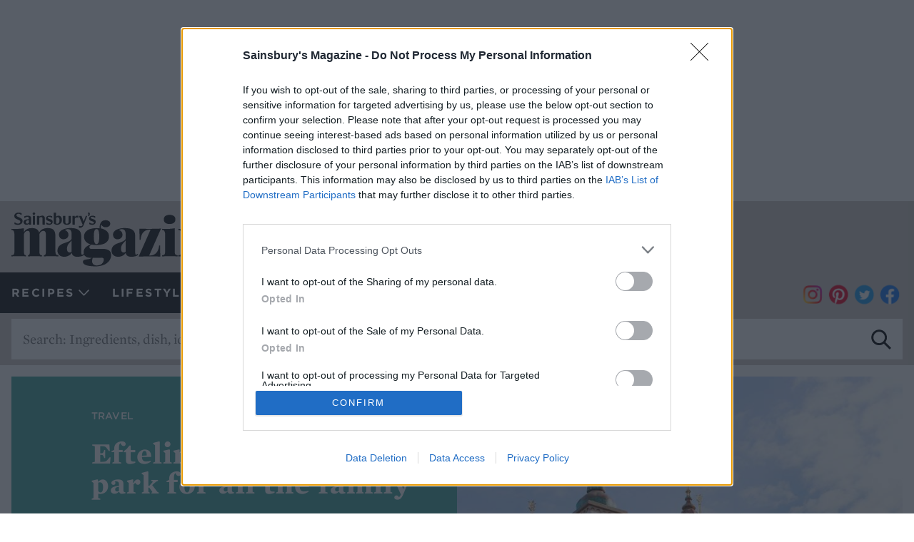

--- FILE ---
content_type: text/html; charset=UTF-8
request_url: https://www.sainsburysmagazine.co.uk/lifestyle/travel/efteling-review
body_size: 10301
content:
<!DOCTYPE html>
<html lang="en" prefix="og: http://ogp.me/ns#">
<head>
    <meta charset="utf-8">
    <meta http-equiv="X-UA-Compatible" content="IE=edge">
    <meta name="viewport" content="width=device-width, initial-scale=1">
    <link rel="preload" as="font" href="/assets/fonts/gotham/Gotham-Book_Web.woff2" crossorigin><link rel="preload" as="font" href="/assets/fonts/gotham/Gotham-Medium_Web.woff2" crossorigin><link rel="preload" as="font" href="/assets/fonts/gotham/Gotham-Bold_Web.woff2" crossorigin><link rel="preload" as="font" href="/assets/fonts/moontime/86251e72-c3fa-4931-8888-fb7a0ec24daa.woff2" crossorigin><link rel="preload" as="font" href="/assets/fonts/mercury/MercuryTextG1-Roman-Pro_Web.woff2" crossorigin><link rel="preload" as="font" href="/assets/fonts/mercury/MercuryTextG1-Semibold-Pro_Web.woff2" crossorigin><link rel="preload" as="font" href="/assets/fonts/mercury/MercuryTextG1-Bold-Pro_Web.woff2" crossorigin><link rel="preconnect" href="https://www.google-analytics.com" crossorigin><link rel="preconnect" href="https://connect.facebook.net" crossorigin><link rel="preload" href="/uploads/media/720x600/08/7308-theme-park.jpg?v=1-0" as="image"><link rel="apple-touch-icon" href="/assets/images/favicon/favicon-192.png" /><link rel="icon" type="image/png" href="/assets/images/favicon/favicon-192.png" sizes="192x192" /><link rel="icon" type="image/png" href="/assets/images/favicon/favicon-120.png" sizes="120x120" /><link rel="icon" type="image/png" href="/assets/images/favicon/favicon-96.png" sizes="96x96" /><link rel="icon" type="image/png" href="/assets/images/favicon/favicon-32.png" sizes="32x32" /><link rel="icon" type="image/png" href="/assets/images/favicon/favicon-16.png" sizes="16x16" />
    <meta name="application-name" content="Sainsbury&rsquo;s Magazine"/>
    <meta name="theme-color" content="#596e78">
    <meta property="fb:app_id" content="1578914182355678"/>
    <title>Efteling: a family review | Sainsbury`s Magazine</title>
    <meta name="description" content="Kirsten Price finds a Dutch theme park where the rides are big, the queues are short, and the vibe is pure magic. Read our review of a family break at Efteling theme park.">
    <meta property="og:url" content="https://www.sainsburysmagazine.co.uk/lifestyle/travel/efteling-review"/>
    <meta property="og:type" content="website"/>
    <meta property="og:title" content="Efteling: a family review | Sainsbury`s Magazine"/>
    <meta property="og:description" content="Kirsten Price finds a Dutch theme park where the rides are big, the queues are short, and the vibe is pure magic. Read our review of a family break at Efteling theme park."/>
    <meta property="og:site_name" content="Sainsbury`s Magazine"/>
    <meta property="og:image" content="https://www.sainsburysmagazine.co.uk/media/7308/download/theme-park.jpg?v=1"/>
    <meta name="twitter:title" content="Efteling: a family review | Sainsbury`s Magazine">
    <meta name="twitter:card" content="summary_large_image">
    <meta name="twitter:site" content="@sainsburysmag">
    <meta name="robots" content="index,follow"/>
    <link rel="canonical" href="https://www.sainsburysmagazine.co.uk/lifestyle/travel/efteling-review"/><script>(function(w,d,s,l,i){w[l]=w[l]||[];w[l].push({'gtm.start':
    new Date().getTime(),event:'gtm.js'});var f=d.getElementsByTagName(s)[0],
    j=d.createElement(s),dl=l!='dataLayer'?'&l='+l:'';j.async=true;j.src=
    'https://www.googletagmanager.com/gtm.js?id='+i+dl;f.parentNode.insertBefore(j,f);
    })(window,document,'script','dataLayer','GTM-MCVXTDHT');</script></head>
<body>
<style type="text/css">html{height:100%;margin:0;padding:0}body{font-size:1em}div#loading{align-items:center;background:#fff;color:#000;display:flex;font-size:1.2em;font-weight:700;height:100vh;justify-content:center;left:0;pointer-events:none;position:fixed;text-align:center;top:0;width:100vw;z-index:1000}</style>
<div id="loading">Please wait, the site is loading...</div>
<script>var __webpack_modules__={885:()=>{!function(){var e=document.createElement("script"),t=document.getElementsByTagName("script")[0],a="https://cmp.inmobi.com".concat("/choice/","1RSWKV12rPR_G","/","www.sainsburysmagazine.co.uk","/choice.js?tag_version=V3"),o=0;e.async=!0,e.type="text/javascript",e.src=a,t.parentNode.insertBefore(e,t),function(){for(var e,t="__tcfapiLocator",a=[],o=window;o;){try{if(o.frames[t]){e=o;break}}catch(e){}if(o===window.top)break;o=o.parent}e||(!function e(){var a=o.document,n=!!o.frames[t];if(!n)if(a.body){var i=a.createElement("iframe");i.style.cssText="display:none",i.name=t,a.body.appendChild(i)}else setTimeout(e,5);return!n}(),o.__tcfapi=function(){var e,t=arguments;if(!t.length)return a;if("setGdprApplies"===t[0])t.length>3&&2===t[2]&&"boolean"==typeof t[3]&&(e=t[3],"function"==typeof t[2]&&t[2]("set",!0));else if("ping"===t[0]){var o={gdprApplies:e,cmpLoaded:!1,cmpStatus:"stub"};"function"==typeof t[2]&&t[2](o)}else"init"===t[0]&&"object"==typeof t[3]&&(t[3]=Object.assign(t[3],{tag_version:"V3"})),a.push(t)},o.addEventListener("message",(function(e){var t="string"==typeof e.data,a={};try{a=t?JSON.parse(e.data):e.data}catch(e){}var o=a.__tcfapiCall;o&&window.__tcfapi(o.command,o.version,(function(a,n){var i={__tcfapiReturn:{returnValue:a,success:n,callId:o.callId}};t&&(i=JSON.stringify(i)),e&&e.source&&e.source.postMessage&&e.source.postMessage(i,"*")}),o.parameter)}),!1))}();var n=function(){var e=arguments;typeof window.__uspapi!==n&&setTimeout((function(){void 0!==window.__uspapi&&window.__uspapi.apply(window.__uspapi,e)}),500)};if(void 0===window.__uspapi){window.__uspapi=n;var i=setInterval((function(){o++,window.__uspapi===n&&o<3?console.warn("USP is not accessible"):clearInterval(i)}),6e3)}}()},88:()=>{}},__webpack_module_cache__={};function __webpack_require__(e){var t=__webpack_module_cache__[e];if(void 0!==t)return t.exports;var a=__webpack_module_cache__[e]={exports:{}};return __webpack_modules__[e](a,a.exports,__webpack_require__),a.exports}__webpack_require__.n=e=>{var t=e&&e.__esModule?()=>e.default:()=>e;return __webpack_require__.d(t,{a:t}),t},__webpack_require__.d=(e,t)=>{for(var a in t)__webpack_require__.o(t,a)&&!__webpack_require__.o(e,a)&&Object.defineProperty(e,a,{enumerable:!0,get:t[a]})},__webpack_require__.o=(e,t)=>Object.prototype.hasOwnProperty.call(e,t),__webpack_require__.r=e=>{"undefined"!=typeof Symbol&&Symbol.toStringTag&&Object.defineProperty(e,Symbol.toStringTag,{value:"Module"}),Object.defineProperty(e,"__esModule",{value:!0})};var __webpack_exports__={};(()=>{"use strict";__webpack_require__.r(__webpack_exports__);__webpack_require__(88),__webpack_require__(885);function e(){dataLayer.push(arguments)}window.SM=window.SM||{},window.SM.consents=window.SM.consents||{},window.SM.consents.attempted=window.SM.consents.attempted||{},window.SM.consents.given=window.SM.consents.given||{},window.gtag_enable_tcf_support=!0,window.dataLayer=window.dataLayer||[],window.gtag=e,window.gaID="G-SB3CV655EJ",window.googletag=window.googletag||{},window.googletag.cmd=window.googletag.cmd||[],window.SM.ads=window.SM.ads||{},window.SM.ads.sizes={leader:[[320,50],[728,90],[970,250]],dmpu:[[160,600],[300,600]],mpu:[300,250]},googletag.cmd.push((()=>{SM.ads.mapping={leader:googletag.sizeMapping().addSize([1185,300],[[970,250]]).addSize([753,300],[728,90]).addSize([0,0],[320,50]).build(),leaderMpuDmpu:googletag.sizeMapping().addSize([1185,300],[300,600]).addSize([977,300],[300,250]).addSize([753,300],[728,90]).addSize([0,0],[320,50]).build(),leaderMpu:googletag.sizeMapping().addSize([977,300],[300,250]).addSize([753,300],[728,90]).addSize([0,0],[320,50]).build(),mpuDmpu:googletag.sizeMapping().addSize([977,300],[300,600]).addSize([0,0],[300,250]).build()},googletag.pubads().collapseEmptyDivs()}));const t={anonymize_ip:!0};let a=document.querySelector("body").dataset.analytics;void 0!==a&&(a=JSON.parse(a),Object.assign(t,a)),e("js",new Date),e("consent","default",{ad_storage:"denied",ad_user_data:"denied",ad_personalization:"denied",analytics_storage:"denied"}),window.__tcfapi("addEventListener",2,((a,o)=>{if(o&&("useractioncomplete"===a.eventStatus||"tcloaded"===a.eventStatus)){const o=a.purpose.consents[1]||!1,n=a.vendor.consents[755]||!1,i=a.purpose.consents[3]||!1,s=a.purpose.consents[7]||!1;if(e("consent","update",{ad_storage:o&&n?"granted":"denied",ad_user_data:o&&n&&s?"granted":"denied",ad_personalization:o&&n&&i?"granted":"denied",analytics_storage:o&&n&&s?"granted":"denied"}),o){window.SM.consents.given.facebook=!0,window.SM.consents.given.pinterest=!0,window.SM.consents.attempted.facebook&&window.SM.ensureFacebookLoaded(),window.SM.consents.attempted.pinterest&&window.SM.loadPinterest();const t="sessionConsent";if(!window.sessionStorage.getItem(t)){window.sessionStorage.setItem(t,"1");const a="originalReferrer",o=window.sessionStorage.getItem(a);o&&(Object.defineProperty(document,"referrer",{get:()=>o}),e("set","page_referrer",o))}}else window.SM.consents.given.facebook=!1,window.SM.consents.given.pinterest=!1;const d=!0;googletag.cmd.push((()=>{googletag.pubads().setPrivacySettings({nonPersonalizedAds:!o||!n||!i,restrictDataProcessing:!o||!n||!s}),d&&googletag.enableServices()})),e("config",window.gaID,t);const r=document.createElement("script");if(r.src=`https://www.googletagmanager.com/gtag/js?id=${window.gaID}`,r.async=!0,document.head.appendChild(r),d){const e=document.createElement("script");e.src="https://securepubads.g.doubleclick.net/tag/js/gpt.js",e.async=!0,document.head.appendChild(e)}}}))})();var __webpack_export_target__=window;for(var i in __webpack_exports__)__webpack_export_target__[i]=__webpack_exports__[i];__webpack_exports__.__esModule&&Object.defineProperty(__webpack_export_target__,"__esModule",{value:!0});</script>    <script type='text/javascript'>
        googletag.cmd.push(function() {googletag.defineSlot('/60181273/Sainsburys_Magazine/LifestyleDetail', SM.ads.sizes.mpu, 'adSlot-sidebarMpu').defineSizeMapping(SM.ads.mapping.leaderMpu).setTargeting('pos', ['mpu']).addService(googletag.pubads());
            googletag.defineSlot('/60181273/Sainsburys_Magazine/LifestyleDetail', SM.ads.sizes.dmpu, 'adSlot-sidebarDmpu').defineSizeMapping(SM.ads.mapping.leaderMpuDmpu).setTargeting('pos', ['dmpu']).addService(googletag.pubads());

            googletag.defineSlot('/60181273/Sainsburys_Magazine/LifestyleDetail', SM.ads.sizes.mpu, 'adSlot-bottom').setTargeting('pos', ['mpu']).addService(googletag.pubads());
            googletag.defineSlot('/60181273/Sainsburys_Magazine/LifestyleDetail', SM.ads.sizes.leader, 'adSlot-leader').defineSizeMapping(SM.ads.mapping.leader).setTargeting('pos', ['top']).addService(googletag.pubads());
            googletag.defineSlot('/60181273/Sainsburys_Magazine/LifestyleDetail', SM.ads.sizes.leader, 'adSlot-leaderBottom').defineSizeMapping(SM.ads.mapping.leader).setTargeting('pos', ['bottom']).addService(googletag.pubads());
            googletag.pubads().setTargeting('url', window.location.pathname);
        });
    </script>    <link rel="stylesheet" href="/assets/build/main.critical.78e317b2b2fb7929cea2.css"><noscript><iframe src="https://www.googletagmanager.com/ns.html?id=GTM-MCVXTDHT" height="0" width="0" style="display:none;visibility:hidden"></iframe></noscript><div class="container container--seamless">
    <div id="adSlot-leader" data-component="adSlot" data-size="leader"><div></div></div>
</div>
<header>
            <div class="container container--header">
            <a id="logo" href="/"><img src="/assets/images/logo-black.svg" alt="Sainsbury's Magazine"></a>
            <button id="nav-toggle"><svg class="hamburger" viewBox="0 0 32 32" xmlns="http://www.w3.org/2000/svg">
    <g>
        <path class="bunTop" d="M5,6H27a1,1,0,0,0,0-3H5A1,1,0,0,0,5,6Z"></path>
        <path class="bunMiddle" d="M28,15H5a1,1,0,0,0,0,3H27a1,1,0,0,0,0-3Z"></path>
        <path class="bunBottom" d="M28,26H5a1,1,0,0,0,0,3H27a1,1,0,0,0,0-3Z"></path>
    </g>
</svg></button>
<nav id="nav-main">
    <ul id="mainNav"><li class="active">
                <a href="/recipes" title="Recipes">Recipes<span class="arrow"></span></a><div class="nav-sub">
    <div class="container">
        <ul class="d-md-none"><li class=" active">
                    <a href="/recipes"
                       title="Recipes">Recipes Home</a>
                </li></ul>
                <ul>
                    <a href="/recipes/category/course">Course and meal </a><li><a href="/recipes/breakfasts">Breakfasts</a></li><li><a href="/recipes/canapes">Canapés</a></li><li><a href="/recipes/desserts">Desserts</a></li><li><a href="/recipes/drinks">Drinks </a></li><li><a href="/recipes/mains">Mains</a></li><li><a href="/recipes/sides">Sides </a></li><li><a href="/recipes/starters">Starters</a></li></ul><ul>
                    <a href="/recipes/category/baking">Baking</a><li><a href="/recipes/birthday-cakes">Birthday cakes</a></li><li><a href="/recipes/bread">Bread</a></li><li><a href="/recipes/brownies">Brownies</a></li><li><a href="/recipes/cakes">Cakes</a></li><li><a href="/recipes/cheesecakes">Cheesecakes </a></li><li><a href="/recipes/chocolate">Chocolate</a></li><li><a href="/recipes/cookies-and-biscuits">Cookies and biscuits</a></li><li><a href="/recipes/crumble">Crumble</a></li><li><a href="/recipes/cupcakes">Cupcakes</a></li><li><a href="/recipes/fruity-bakes">Fruity bakes</a></li><li><a href="/recipes/gluten-free-baking">Gluten-free baking </a></li><li><a href="/recipes/loaf-cakes">Loaf cakes</a></li><li><a href="/recipes/meringue">Meringue</a></li><li><a href="/recipes/microwave-puddings">Microwave puddings</a></li><li><a href="/recipes/muffins">Muffins </a></li><li><a href="/recipes/mug-cakes">Mug cakes</a></li><li><a href="/recipes/salted-caramel">Salted caramel</a></li><li><a href="/recipes/savoury-bakes">Savoury bakes</a></li><li><a href="/recipes/scones">Scones</a></li><li><a href="/recipes/traybakes">Traybakes</a></li></ul><ul>
                    <a href="/recipes/category/cuisine">Cuisine</a><li><a href="/recipes/american">American</a></li><li><a href="/recipes/asian">Asian</a></li><li><a href="/recipes/british">British</a></li><li><a href="/recipes/chinese">Chinese</a></li><li><a href="/recipes/french">French</a></li><li><a href="/recipes/greek">Greek</a></li><li><a href="/recipes/indian">Indian</a></li><li><a href="/recipes/italian">Italian</a></li><li><a href="/recipes/japanese">Japanese</a></li><li><a href="/recipes/mediterranean">Mediterranean</a></li><li><a href="/recipes/mexican">Mexican</a></li><li><a href="/recipes/middle-eastern">Middle Eastern</a></li><li><a href="/recipes/moroccan">Moroccan</a></li><li><a href="/recipes/spanish">Spanish</a></li><li><a href="/recipes/thai">Thai</a></li><li><a href="/recipes/turkish">Turkish</a></li><li><a href="/recipes/vietnamese">Vietnamese</a></li></ul><ul>
                    <a href="/recipes/category/main-ingredient">Main ingredient</a><li><a href="/recipes/beef">Beef</a></li><li><a href="/recipes/cheese">Cheese</a></li><li><a href="/recipes/chicken">Chicken</a></li><li><a href="/recipes/duck">Duck</a></li><li><a href="/recipes/eggs">Eggs</a></li><li><a href="/recipes/fish">Fish</a></li><li><a href="/recipes/fruit">Fruit</a></li><li><a href="/recipes/lamb">Lamb </a></li><li><a href="/recipes/noodles">Noodles</a></li><li><a href="/recipes/pasta">Pasta</a></li><li><a href="/recipes/pork">Pork</a></li><li><a href="/recipes/potatoes">Potatoes</a></li><li><a href="/recipes/pulses-and-grains">Pulses and grains</a></li><li><a href="/recipes/rice">Rice</a></li><li><a href="/recipes/salmon">Salmon</a></li><li><a href="/recipes/sausages">Sausages</a></li><li><a href="/recipes/seafood">Seafood</a></li><li><a href="/recipes/trout">Trout</a></li><li><a href="/recipes/turkey">Turkey</a></li><li><a href="/recipes/vegetables">Vegetables</a></li></ul><ul>
                    <a href="/recipes/category/type-of-dish">Type of dish</a><li><a href="/recipes/burgers">Burgers</a></li><li><a href="/recipes/comfort">Comfort</a></li><li><a href="/recipes/curries">Curries</a></li><li><a href="/recipes/ice-cream">Ice cream</a></li><li><a href="/recipes/kebabs">Kebabs</a></li><li><a href="/recipes/lasagne">Lasagne</a></li><li><a href="/recipes/meals-for-two">Meals for two</a></li><li><a href="/recipes/pies">Pies</a></li><li><a href="/recipes/pizza">Pizza</a></li><li><a href="/recipes/risotto">Risotto</a></li><li><a href="/recipes/roasts">Roasts</a></li><li><a href="/recipes/salads">Salads</a></li><li><a href="/recipes/savoury-traybakes">Savoury traybakes</a></li><li><a href="/recipes/soups">Soups</a></li><li><a href="/recipes/stews-and-casseroles">Stews and casseroles</a></li><li><a href="/recipes/stir-fries">Stir-fries</a></li><li><a href="/recipes/tarts">Tarts</a></li></ul><ul>
                    <a href="/recipes/category/occasion">Occasion</a><li><a href="/recipes/afternoon-tea">Afternoon tea</a></li><li><a href="/recipes/bbq">BBQ </a></li><li><a href="/recipes/bonfire-night">Bonfire Night</a></li><li><a href="/recipes/camping">Camping</a></li><li><a href="/recipes/christmas">Christmas</a></li><li><a href="/recipes/easter">Easter </a></li><li><a href="/recipes/fathers-day">Father&#039;s Day </a></li><li><a href="/recipes/halloween">Halloween</a></li><li><a href="/recipes/mothers-day">Mother&#039;s Day</a></li><li><a href="/recipes/new-year">New Year</a></li><li><a href="/recipes/pancake-day">Pancake Day</a></li><li><a href="/recipes/party">Party</a></li><li><a href="/recipes/picnic">Picnic</a></li><li><a href="/recipes/valentines-day">Valentine&#039;s Day</a></li><li><a href="/recipes/wimbledon-recipes">Wimbledon recipes</a></li></ul><ul>
                    <a href="/recipes/category/easy">Easy</a><li><a href="/recipes/5-ingredient-recipes">5-ingredient recipes </a></li><li><a href="/recipes/air-fryer-recipes">Air fryer recipes  </a></li><li><a href="/recipes/batch-cooking">Batch cooking</a></li><li><a href="/recipes/leftovers">Leftovers</a></li><li><a href="/recipes/make-ahead">Make ahead</a></li><li><a href="/recipes/no-cook-recipes">No-cook recipes </a></li><li><a href="/recipes/one-pot">One pot</a></li><li><a href="/recipes/slow-cook">Slow cook</a></li><li><a href="/recipes/slow-cooker-recipes">Slow cooker recipes</a></li><li><a href="/recipes/storecupboard-recipes">Storecupboard recipes  </a></li><li><a href="/recipes/thrifty-recipes">Thrifty recipes</a></li><li><a href="/recipes/under-30-minutes">Under 30 minutes</a></li></ul><ul>
                    <a href="/recipes/category/special-diets">Special diets</a><li><a href="/recipes/dairy-free">Dairy-free</a></li><li><a href="/recipes/gluten-free">Gluten-free</a></li><li><a href="/recipes/healthy">Healthy</a></li><li><a href="/recipes/under-600-calories">Under 600 calories </a></li><li><a href="/recipes/vegan">Vegan</a></li><li><a href="/recipes/vegetarian">Vegetarian</a></li></ul></div>
</div>
            </li>
        <li>
                <a href="/lifestyle" title="Lifestyle">Lifestyle<span class="arrow"></span></a>                    <div class="nav-sub">
                        <div class="container">
                            <ul>
                                <li class="d-md-none">
                                    <a href="/lifestyle" title="Lifestyle">Lifestyle Home</a>
                                </li>
                                <li>
                                    <a href="/lifestyle/food" title="Food">Food</a>
                                </li>
                                <li>
                                    <a href="/lifestyle/homes" title="Homes">Homes</a>
                                </li>
                                <li>
                                    <a href="/lifestyle/travel" title="Travel">Travel</a>
                                </li>
                                <li>
                                    <a href="/lifestyle/health" title="Health">Health</a>
                                </li>
                                                            </ul>
                        </div>
                    </div>
                            </li>
        <li>
                <a href="/chefs" title="Chefs">Chefs</a>            </li>
        <li>
                <a href="/win" title="Win">Win</a>            </li>
        <li>
                <a href="https://subscriptions.sainsburysmagazine.co.uk/sainsburys-magazine/JAW26" title="Subscribe now" class="subscribe">Subscribe now</a>            </li>
            </ul>
    <div class="socialIcons socialIcons--links">
    <a class="instagram" href="https://www.instagram.com/sainsburysmag/"><i></i></a>
    <a class="pinterest" href="https://www.pinterest.com/sainsburysmag/"><i></i></a>
    <a class="twitter" href="https://twitter.com/sainsburysmag"><i></i></a>
    <a class="facebook" href="https://www.facebook.com/sainsburys/"><i></i></a></div>    <div class="container container--seamless container--search">
        <form method="get" action="/search" class="search">
            <input type="text" name="q" value="" placeholder="Search: Ingredients, dish, idea" />
            <button><i></i></button>
        </form>
    </div>
</nav>
        </div></header><section id="content">    <div class="container"><div class="hero hero--travel">
    <div>
        <div>
            <h4>Travel</h4>
            <h1>Efteling: a theme park for all the family</h1></div>
    </div><div class="picture-column"><div class="picture picture-80">
        <picture><img data-src="/uploads/media/720x600/08/7308-theme-park.jpg?v=1-0" alt="Efteling: a theme park for all the family">
        </picture>
    </div><div class="credit">One of the &#039;fairy tale&#039; rides</div></div></div><div class="layout layout--3-1">
            <div><div class="content">
                        <div class="content-blocks" property="contentBlocks">                <div class="text fadeIn">
    <p>Kirsten Price&nbsp;finds a Dutch theme park where the rides are big, the queues are short, and the vibe is pure magic.</p>

</div>                                                        <div class="text fadeIn">
    <p>We really didn’t know what to expect of <a href="https://www.efteling.com/en" target="_blank">Efteling</a> – a Dutch theme park that opened 65 years ago. What started off as a fairy-tale forest has now become a fully fledged theme park and resort. It’s loosely based around the Brothers Grimm fairy tales, which makes it feel a little more wholesome than your average theme park.</p>

</div>                            <div class="text fadeIn">
    <p>We (me, the husband, Steve, our 11-year-old son Harry, and eight-year-old daughter Annie) decide to make it a road trip and take the ferry to Calais, then drive across to Holland. Early boarding and entry to the club lounge on the P&amp;O ferry make this easy, as does the traffic-jam-free European motorways.</p>

</div>                            <div class="text fadeIn">
    <p>We’re staying in the Loonsche Land Hotel – one of three hotels at the resort. Set around a lake, it’s reminiscent of Center Parcs and we really like the hunting-lodge vibe. Although quite basic, it’s clean, spacious and cosy, with very friendly English-speaking staff. Our suite is large and the children love the spacious wooden bunk room with its bean bags and curtained beds. The restaurant serves family-friendly food that’s great for feeding hungry, slightly fussy children, and breakfast is a fantastic buffet to set us up for a day in the park.</p>

</div>                            <div class="picture" style="padding-bottom:100% !important;">
        <picture><img data-src="/uploads/media/960x/06/7306-Bedroom.jpg?v=1-0" alt="A family suite at the hotel">
        </picture>
    </div><div class="imageCredit">A family suite at the hotel</div>                            <div class="text fadeIn">
    <p>It’s about a 15-minute walk along a pretty woodland path to the entrance where everything is simple and efficient; no hideous hours-long queues here – something we notice throughout our entire time in the park.</p>

</div>                            <div class="text fadeIn">
    <p>As our children have left toddlerhood, we head straight for the bigger rides and are not disappointed. There are loads to keep children of all ages amused (I admit I’m a bit of a thrill-seeker), from the wooden 70mph dragon- themed roller coaster to the ghost ship Water Coaster that plunges you into the lake and, yes, drenches you in the process. The back-to-nature vibe softens the commercialism and makes you forget that you’re actually in spending money, and the fairy-tale theme seems less cynical and tacky than many attractions we’ve been to. Annie wanders through the fairy-tale forest finding all her favourite characters such as Pinocchio, Sleeping Beauty and Tom Thumb. From the talking tree to the flying magic carpet, it’s an enchanting and very well put-together experience. The fact that nothing is in English doesn’t spoil the enjoyment in any way. In fact, it makes it a little more special and out of the ordinary. There are the traditional carousel rides, mono rail and boat rides, so really something for everyone. As day turns to night, the experience ends with a water, fire and light show featuring more than 200 fountains and 900 lights, all set to music.</p>

</div>                            <div class="picture" style="padding-bottom:100% !important;">
        <picture><img data-src="/uploads/media/960x/07/7307-IMG_5110.jpg?v=1-0" alt="Kirsten with her children, Harry and Annie">
        </picture>
    </div><div class="imageCredit">Kirsten with her children, Harry and Annie</div>                            <div class="text fadeIn">
    <p>It’s a lovely, relaxing and fun weekend, and we’re already talking about going again for another sprinkling of fairy-tale magic.</p>

</div>                            <div class="text fadeIn">
    <p><strong>Getting there</strong></p>

<p>Two nights in a holiday house at <a href="https://www.efteling.com/en" target="_blank">Holiday Village Efteling Loonsche Land</a> costs from £455 for two adults and two children sharing. Includes three days’ entrance to the park.&nbsp;<a href="http://www.poferries.com/en/portal?gclid=EAIaIQobChMIxpfwp-2v2gIVqLvtCh3OHQEzEAAYASAAEgKpgPD_BwE&amp;gclsrc=aw.ds" target="_blank">P&amp;O</a>, <a href="https://www.dfdsseaways.co.uk/" target="_blank">DFDS</a> and <a href="https://www.stenaline.co.uk/" target="_blank">Stena Line</a> all travel from the UK to Holland. <a href="https://www.easyjet.com/en" target="_blank">EasyJet</a> flies from London Gatwick to Amsterdam, from £60.</p>

</div>            </div>                                                <div class="socialIcons socialIcons--share"><a class="email" href="mailto:?subject=Sainsbury`s magazine website&body=Hi, I found this website and thought you might like it https://www.sainsburysmagazine.co.uk/lifestyle/travel/efteling-review"><i></i></a>
    <a class="facebook" href="https://www.facebook.com/sainsburys/" data-component="facebookShare" data-url="https://www.sainsburysmagazine.co.uk/lifestyle/travel/efteling-review"><i></i></a>
    <a class="pinterest" data-pin-do="buttonBookmark" data-pin-custom="true" data-pin-save="false" href="https://www.pinterest.com/pin/create/button/" target="_blank"><i></i></a>
    <a class="twitter" href="https://twitter.com/share?text=Hi, I found this website and thought you might like it&url=https://www.sainsburysmagazine.co.uk/lifestyle/travel/efteling-review&hashtags=recipes,sainsburysmagazine" target="_blank"><i></i></a>
    <a class="whatsapp" href="https://wa.me/?text=Hi, I found this website and thought you might like it https://www.sainsburysmagazine.co.uk/lifestyle/travel/efteling-review" target="_blank"><i></i></a>
</div>                    </div></div>
                <div>
                    <div id="adSlot-sidebarMpu" data-component="adSlot" class="indentLeft" data-size="leader" data-lg-size="mpu"><div></div></div><div class="relatedRecipes">
    <h3>You might also like...</h3><hr /><div class="teasers teasers--2 teasers--seamless teasers--md-4 teasers--lg-2"><div class="teaser">
    <div class="inner">
        <a href="/lifestyle/food/taking-orders-christopher-s-grill"><div class="picture-container"><div class="picture picture-100">
        <picture><source media="(min-width: 400px) and (max-width: 575px)" data-srcset="/uploads/media/250x250/04/19384-Adobe%20Express%20-%20file-5.jpg?v=1-0"><source media="(min-width: 576px) and (max-width: 767px)" data-srcset="/uploads/media/500x500/04/19384-Adobe%20Express%20-%20file-5.jpg?v=1-0"><source media="(min-width: 768px)" data-srcset="/uploads/media/170x170/04/19384-Adobe%20Express%20-%20file-5.jpg?v=1-0"><img data-src="/uploads/media/170x170/04/19384-Adobe%20Express%20-%20file-5.jpg?v=1-0" alt="Taking Orders: Christopher&#039;s">
        </picture>
    </div></div><div class="details">            <h4>Food</h4><h5>Taking Orders: Christopher&#039;s</h5></div>
</a>    </div>
</div>
<div class="teaser">
    <div class="inner">
        <a href="/lifestyle/food/a-century-of-sweetness"><div class="picture-container"><div class="picture picture-100">
        <picture><source media="(min-width: 400px) and (max-width: 575px)" data-srcset="/uploads/media/250x250/01/19371-HONEY_Alamy-HR-2HM6F82.jpg?v=1-0"><source media="(min-width: 576px) and (max-width: 767px)" data-srcset="/uploads/media/500x500/01/19371-HONEY_Alamy-HR-2HM6F82.jpg?v=1-0"><source media="(min-width: 768px)" data-srcset="/uploads/media/170x170/01/19371-HONEY_Alamy-HR-2HM6F82.jpg?v=1-0"><img data-src="/uploads/media/170x170/01/19371-HONEY_Alamy-HR-2HM6F82.jpg?v=1-0" alt="A century of sweetness: 100 years of Winnie-the-Pooh">
        </picture>
    </div></div><div class="details">            <h4>Food</h4><h5>A century of sweetness: 100 years of Winnie-the-Pooh</h5></div>
</a>    </div>
</div>
<div class="teaser">
    <div class="inner">
        <a href="/lifestyle/food/taking-orders-noodle-and-beer-chinatown"><div class="picture-container"><div class="picture picture-100">
        <picture><source media="(min-width: 400px) and (max-width: 575px)" data-srcset="/uploads/media/250x250/02/19332-110325%20Noodle%26Beer%20RusneDraz-09571.jpg?v=1-0"><source media="(min-width: 576px) and (max-width: 767px)" data-srcset="/uploads/media/500x500/02/19332-110325%20Noodle%26Beer%20RusneDraz-09571.jpg?v=1-0"><source media="(min-width: 768px)" data-srcset="/uploads/media/170x170/02/19332-110325%20Noodle%26Beer%20RusneDraz-09571.jpg?v=1-0"><img data-src="/uploads/media/170x170/02/19332-110325%20Noodle%26Beer%20RusneDraz-09571.jpg?v=1-0" alt="Taking Orders: Noodle and Beer, Chinatown">
        </picture>
    </div></div><div class="details">            <h4>Food</h4><h5>Taking Orders: Noodle and Beer, Chinatown</h5></div>
</a>    </div>
</div>
<div class="teaser">
    <div class="inner">
        <a href="/lifestyle/food/taking-orders-motorino-west-end"><div class="picture-container"><div class="picture picture-100">
        <picture><source media="(min-width: 400px) and (max-width: 575px)" data-srcset="/uploads/media/250x250/02/19322-Credit%20Mark%20Scott%20Copy%20of%203092%2006a%20M.jpg?v=1-0"><source media="(min-width: 576px) and (max-width: 767px)" data-srcset="/uploads/media/500x500/02/19322-Credit%20Mark%20Scott%20Copy%20of%203092%2006a%20M.jpg?v=1-0"><source media="(min-width: 768px)" data-srcset="/uploads/media/170x170/02/19322-Credit%20Mark%20Scott%20Copy%20of%203092%2006a%20M.jpg?v=1-0"><img data-src="/uploads/media/170x170/02/19322-Credit%20Mark%20Scott%20Copy%20of%203092%2006a%20M.jpg?v=1-0" alt="Taking Orders: Motorino, West End">
        </picture>
    </div></div><div class="details">            <h4>Food</h4><h5>Taking Orders: Motorino, West End</h5></div>
</a>    </div>
</div>
<div class="teaser">
    <div class="inner">
        <a href="/lifestyle/food/sponsored-the-seed-that-leads"><div class="picture-container"><div class="picture picture-100">
        <picture><source media="(min-width: 400px) and (max-width: 575px)" data-srcset="/uploads/media/250x250/06/19266-Linwoods-Jan26-2800x1172.jpg?v=1-0"><source media="(min-width: 576px) and (max-width: 767px)" data-srcset="/uploads/media/500x500/06/19266-Linwoods-Jan26-2800x1172.jpg?v=1-0"><source media="(min-width: 768px)" data-srcset="/uploads/media/170x170/06/19266-Linwoods-Jan26-2800x1172.jpg?v=1-0"><img data-src="/uploads/media/170x170/06/19266-Linwoods-Jan26-2800x1172.jpg?v=1-0" alt="Sponsored: The seed that leads">
        </picture>
    </div></div><div class="details">            <h4>Food</h4><h5>Sponsored: The seed that leads</h5></div>
</a>    </div>
</div>
<div class="teaser">
    <div class="inner">
        <a href="/lifestyle/health/13-healthy-eating-trends-you-need-to-know-about-in-2026"><div class="picture-container"><div class="picture picture-100">
        <picture><source media="(min-width: 400px) and (max-width: 575px)" data-srcset="/uploads/media/250x250/08/19248-GettyImages-1939202455-LR.jpg?v=1-0"><source media="(min-width: 576px) and (max-width: 767px)" data-srcset="/uploads/media/500x500/08/19248-GettyImages-1939202455-LR.jpg?v=1-0"><source media="(min-width: 768px)" data-srcset="/uploads/media/170x170/08/19248-GettyImages-1939202455-LR.jpg?v=1-0"><img data-src="/uploads/media/170x170/08/19248-GettyImages-1939202455-LR.jpg?v=1-0" alt="13 healthy-eating trends you need to know about in 2026">
        </picture>
    </div></div><div class="details">            <h4>Health</h4><h5>13 healthy-eating trends you need to know about in 2026</h5></div>
</a>    </div>
</div>
<div class="teaser">
    <div class="inner">
        <a href="/lifestyle/food/taking-orders-riding-house-cafe-bloomsbury"><div class="picture-container"><div class="picture picture-100">
        <picture><source media="(min-width: 400px) and (max-width: 575px)" data-srcset="/uploads/media/250x250/01/19211-Riding%20House%20Bloomsbury%20-%20May2022-%20PWF%20-%200168.jpg?v=1-0"><source media="(min-width: 576px) and (max-width: 767px)" data-srcset="/uploads/media/500x500/01/19211-Riding%20House%20Bloomsbury%20-%20May2022-%20PWF%20-%200168.jpg?v=1-0"><source media="(min-width: 768px)" data-srcset="/uploads/media/170x170/01/19211-Riding%20House%20Bloomsbury%20-%20May2022-%20PWF%20-%200168.jpg?v=1-0"><img data-src="/uploads/media/170x170/01/19211-Riding%20House%20Bloomsbury%20-%20May2022-%20PWF%20-%200168.jpg?v=1-0" alt="Taking Orders: Riding House Bloomsbury">
        </picture>
    </div></div><div class="details">            <h4>Food</h4><h5>Taking Orders: Riding House Bloomsbury</h5></div>
</a>    </div>
</div>
<div class="teaser">
    <div class="inner">
        <a href="/lifestyle/food/taking-orders-il-bambini-club-london"><div class="picture-container"><div class="picture picture-100">
        <picture><source media="(min-width: 400px) and (max-width: 575px)" data-srcset="/uploads/media/250x250/01/19251-Bambini.jpg?v=1-0"><source media="(min-width: 576px) and (max-width: 767px)" data-srcset="/uploads/media/500x500/01/19251-Bambini.jpg?v=1-0"><source media="(min-width: 768px)" data-srcset="/uploads/media/170x170/01/19251-Bambini.jpg?v=1-0"><img data-src="/uploads/media/170x170/01/19251-Bambini.jpg?v=1-0" alt="Taking Orders: Il Bambini Club London">
        </picture>
    </div></div><div class="details">            <h4>Food</h4><h5>Taking Orders: Il Bambini Club London</h5></div>
</a>    </div>
</div>
</div></div><div id="adSlot-sidebarDmpu" data-component="adSlot" class="indentLeft" data-size="leader" data-lg-size="mpu" data-xl-size="dmpu"><div></div></div>
                </div>
            </div></div><div class="container">
            <h1>Don`t miss<hr /></h1>
            <div class="teasers"><div class="teaser">
    <div class="inner">
        <a href="/lifestyle/travel/wesleyan-cottage-bolton-abbey-estate-north-yorkshire"><div class="picture-container"><div class="picture">
        <picture><img data-src="/uploads/media/350x460/07/19177-Kitchen-Dining-Room%2C-Wesleyan-Cottage%2C-Bolton-Abbey-Escapes-Cottages%2C-AB-Jan-2025-%282%29-min.jpg?v=1-0" alt="Staycation: Wesleyan Cottage, Bolton Abbey Estate, North Yorkshire">
        </picture>
    </div></div><div class="details">            <h4>Travel</h4><h5>Staycation: Wesleyan Cottage, Bolton Abbey Estate, North Yorkshire</h5></div>
</a>    </div>
</div>
<div class="teaser">
    <div class="inner">
        <a href="/lifestyle/travel/staycation-the-alfriston-east-sussex"><div class="picture-container"><div class="picture">
        <picture><img data-src="/uploads/media/350x460/01/19021-alfriston-2.jpg?v=1-0" alt="Staycation: The Alfriston, East Sussex">
        </picture>
    </div></div><div class="details">            <h4>Travel</h4><h5>Staycation: The Alfriston, East Sussex</h5></div>
</a>    </div>
</div>
<div class="teaser">
    <div class="inner">
        <a href="/lifestyle/travel/staycation-newhall-mains-black-isle"><div class="picture-container"><div class="picture">
        <picture><img data-src="/uploads/media/350x460/04/19024-newhall-mains-lounge.jpg?v=1-0" alt="Staycation: Newhall Mains, Black Isle">
        </picture>
    </div></div><div class="details">            <h4>Travel</h4><h5>Staycation: Newhall Mains, Black Isle</h5></div>
</a>    </div>
</div>
<div class="teaser">
    <div class="inner">
        <a href="/lifestyle/travel/staycation-osip-bruton-somerset"><div class="picture-container"><div class="picture">
        <picture><img data-src="/uploads/media/350x460/08/19028-osip-bath.jpg?v=1-0" alt="Staycation: Osip, Bruton, Somerset">
        </picture>
    </div></div><div class="details">            <h4>Travel</h4><h5>Staycation: Osip, Bruton, Somerset</h5></div>
</a>    </div>
</div>
</div>        </div></section>
<footer>
    <div class="container container--fw container--seamless">
        
        <div id="adSlot-leaderBottom" data-component="adSlot" data-size="leader"><div></div></div>
    </div>
            <div class="container container--footer">
            <a class="logo" href="/">
                <img src="/assets/images/logo-white.svg" alt="Sainsbury's Magazine" />
            </a><nav id="nav-footer">
    <ul>
        <li>
                    <a href="/in-this-issue"  title="In this issue">In this issue</a>
                </li><li>
                    <a href="/cook-with-confidence"  title="Cook with confidence">Cook with confidence</a>
                </li><li>
                    <a href="/privacy-policy"  title="Privacy Policy">Privacy Policy</a>
                </li><li>
                    <a href="/contactus"  title="Contact Us">Contact Us</a>
                </li><li>
                    <a href="/subscribe"  title="Try our digital edition">Try our digital edition</a>
                </li><li>
                    <a href="/newsletter"  title="Newsletter">Newsletter</a>
                </li>    </ul>
    <ul>
        
            <li>
                <a href="https://sainsburys.co.uk" target="_blank"  title="sainsburys.co.uk">sainsburys.co.uk</a>
            </li>
        
            <li>
                <a href="https://recipes.sainsburys.co.uk/scrapbooks/eat-better" target="_blank"  title="Helping Everyone Eat Better">Helping Everyone Eat Better</a>
            </li>
        
            <li>
                <a href="https://tuclothing.sainsburys.co.uk" target="_blank"  title="Tu Clothing">Tu Clothing</a>
            </li>
        
            <li>
                <a href="https://www.habitat.co.uk/" target="_blank"  title="Habitat">Habitat</a>
            </li>
        
            <li>
                <a href="http://www.argos.co.uk/" target="_blank"  title="Argos">Argos</a>
            </li>
            </ul>
</nav>
<div class="socialIcons socialIcons--links">
    <a class="instagram" href="https://www.instagram.com/sainsburysmag/"><i></i></a>
    <a class="pinterest" href="https://www.pinterest.com/sainsburysmag/"><i></i></a>
    <a class="twitter" href="https://twitter.com/sainsburysmag"><i></i></a>
    <a class="facebook" href="https://www.facebook.com/sainsburys/"><i></i></a></div>        </div></footer>
<script async src="/assets/build/main.fdba4ad2.js" type="text/javascript"></script><script type="application/ld+json">{"@context":"http:\/\/schema.org","@type":"Article","articleSection":"Travel","name":"Efteling: a theme park for all the family","datePublished":"2025-10-13","url":"https:\/\/www.sainsburysmagazine.co.uk\/lifestyle\/travel\/efteling-review","publisher":{"@type":"Organization","name":"Sainsbury`s Magazine","url":"https:\/\/www.sainsburysmagazine.co.uk","logo":{"@type":"ImageObject","url":"https:\/\/www.sainsburysmagazine.co.uk\/assets\/images\/logo-black.svg","width":"309","height":"76"}},"image":["https:\/\/www.sainsburysmagazine.co.uk\/uploads\/media\/3200x1800\/08\/7308-theme-park.jpg?v=1-0","https:\/\/www.sainsburysmagazine.co.uk\/uploads\/media\/2400x1800\/08\/7308-theme-park.jpg?v=1-0","https:\/\/www.sainsburysmagazine.co.uk\/uploads\/media\/1800x1800\/08\/7308-theme-park.jpg?v=1-0"]}</script></body>
</html>


--- FILE ---
content_type: image/svg+xml
request_url: https://www.sainsburysmagazine.co.uk/assets/images/logo-black.svg
body_size: 11487
content:
<svg width="309" height="76" viewBox="0 0 309 76" fill="none" xmlns="http://www.w3.org/2000/svg">
<path d="M62.0171 57.8197C62.2184 58.5123 62.6831 59.0984 63.3114 59.4525C64.0788 59.8015 64.9186 59.962 65.7607 59.9204V61.4836C60.4507 61.2911 56.9859 61.1948 55.3664 61.1948C53.7468 61.1948 50.4646 61.2911 45.5197 61.4836V59.8806C46.0957 59.9196 46.6669 59.7539 47.1326 59.4127C47.5715 58.9771 47.8579 58.4114 47.949 57.7998C48.1466 56.7263 48.2334 55.6353 48.2079 54.5441V30.3904C48.2959 29.1435 47.9819 27.9012 47.3118 26.846C46.9774 26.4483 46.5523 26.1367 46.0724 25.9375C45.5925 25.7382 45.0717 25.6571 44.554 25.701C43.6741 25.7124 42.8164 25.9787 42.0848 26.4676C41.2869 26.9821 40.6081 27.661 40.0936 28.4589C39.5577 29.2729 39.217 30.1997 39.098 31.1669C39.171 32.1095 39.2075 33.188 39.2075 34.4027V54.5839C39.1735 55.6789 39.2839 56.7735 39.536 57.8396C39.679 58.4881 40.0544 59.0618 40.5914 59.4525C41.2231 59.8024 41.9415 59.9647 42.6623 59.9204V61.4836C37.6245 61.2911 34.392 61.1948 32.965 61.1948C31.3653 61.1948 28.0964 61.2911 23.1581 61.4836V59.8806C23.7177 59.9112 24.2705 59.7457 24.7212 59.4127C25.1768 58.9761 25.4775 58.4028 25.5775 57.7798C25.7844 56.7142 25.8745 55.6292 25.8463 54.5441V30.3904C25.9284 29.1693 25.6917 27.9479 25.1593 26.846C24.9309 26.4689 24.6026 26.1623 24.2107 25.9602C23.8189 25.7582 23.3788 25.6684 22.9391 25.701C22.0214 25.6988 21.119 25.9356 20.3206 26.388C19.5048 26.845 18.8193 27.5031 18.3294 28.2996C17.8157 29.1094 17.5429 30.0486 17.5428 31.0076V54.5839C17.5173 55.6751 17.6041 56.7661 17.8017 57.8396C17.8933 58.4553 18.1876 59.0229 18.638 59.4525C19.1039 59.7743 19.6665 59.9256 20.231 59.8806V61.4437C15.6777 61.2512 12.651 61.155 11.1509 61.155C9.43183 61.155 5.71485 61.2512 0 61.4437V59.8806C0.858473 59.9396 1.71863 59.7928 2.50896 59.4525C3.14178 59.1012 3.61047 58.5145 3.81322 57.8197C4.11633 56.7689 4.25076 55.6768 4.21147 54.5839V31.0076C4.3308 29.2945 4.00496 27.5796 3.26563 26.0295C2.9167 25.5033 2.43134 25.0817 1.86142 24.8099C1.29149 24.5381 0.658427 24.4263 0.0298686 24.4863V22.8635C1.55648 22.983 3.0831 23.0427 4.60972 23.0427C8.94579 23.1191 13.2794 22.7857 17.5528 22.0471V27.3836C19.6834 23.6533 23.3771 21.7882 28.634 21.7882C32.6165 21.7882 35.4275 22.7838 37.0669 24.7751C37.8747 25.7902 38.4247 26.9858 38.6699 28.2597C39.7475 26.1059 41.4941 24.3593 43.6479 23.2816C45.9698 22.2587 48.4892 21.7623 51.0255 21.828C54.9748 21.828 57.7725 22.8237 59.4186 24.8149C60.245 25.8735 60.8111 27.1115 61.0713 28.429C61.4636 30.3952 61.6405 32.3982 61.599 34.4027V54.5839C61.566 55.6778 61.7071 56.7701 62.0171 57.8197Z" fill="#101010"/>
<path d="M83.1542 25.1733C82.3643 23.9254 80.9173 23.3015 78.8133 23.3015C78.1345 23.313 77.4621 23.434 76.822 23.6599C76.1492 23.8803 75.507 24.1847 74.9104 24.5659C78.2292 25.8005 79.8885 28.0407 79.8885 31.2864C79.9033 32.4049 79.5957 33.5041 79.0024 34.4524C78.3816 35.4201 77.5068 36.1984 76.4736 36.7025C75.3106 37.2769 74.0268 37.5637 72.73 37.5389C71.6053 37.56 70.4975 37.2633 69.5341 36.6826C68.6172 36.1165 67.876 35.3064 67.3935 34.3429C66.854 33.3141 66.5738 32.1692 66.5771 31.0076C66.5526 29.5792 66.9929 28.1816 67.8316 27.0251C68.7274 25.8411 69.8818 24.8774 71.2067 24.2075C74.9439 22.4756 79.0381 21.6534 83.1542 21.8081C85.5792 21.7585 88.0001 22.0331 90.3525 22.6245C92.2515 23.1189 93.9753 24.1325 95.3306 25.5516C96.3492 26.6269 97.04 27.9704 97.3218 29.4246C97.6971 31.5906 97.8605 33.788 97.8097 35.9857V55.8981C97.7699 56.7361 97.8572 57.5753 98.0685 58.3871C98.1134 58.5865 98.2244 58.7648 98.3835 58.8932C98.5425 59.0215 98.7403 59.0923 98.9447 59.094C99.3203 59.099 99.6908 59.0064 100.02 58.8252C100.452 58.5757 100.871 58.3032 101.274 58.0088L102.001 59.2832C100.811 60.267 99.422 60.9804 97.9291 61.374C96.1001 61.8313 94.2188 62.0455 92.3338 62.0112C89.7186 62.0112 87.8004 61.4835 86.5791 60.4282C85.9853 59.9321 85.5066 59.3126 85.1765 58.6128C84.8464 57.913 84.6727 57.1497 84.6675 56.376C83.572 58.1276 82.0149 59.5435 80.1673 60.468C78.2446 61.494 76.094 62.018 73.9148 61.9913C71.4028 62.139 68.932 61.3034 67.0251 59.6615C66.1912 58.8633 65.5377 57.896 65.1084 56.8245C64.6791 55.753 64.484 54.602 64.5361 53.4489C64.4591 51.1136 65.2784 48.8373 66.826 47.0869C68.8091 45.1218 71.2638 43.699 73.9546 42.955C76.6096 42.0125 78.5644 41.2691 79.8188 40.7248C80.9842 40.2371 82.0633 39.5647 83.0148 38.7336C83.4171 38.4058 83.7418 37.9929 83.9656 37.5247C84.1893 37.0564 84.3067 36.5445 84.3091 36.0255V29.4046C84.3387 27.9125 83.9377 26.4435 83.1542 25.1733ZM81.4019 42.3776C80.2442 43.4457 79.3228 44.7442 78.6969 46.1897C78.0711 47.6351 77.7546 49.1956 77.7679 50.7706C77.7679 54.2819 79.029 56.0375 81.5512 56.0375C82.0715 56.0346 82.5854 55.9234 83.0602 55.7108C83.5351 55.4982 83.9604 55.189 84.3091 54.8029V39.102C83.4474 40.2846 82.4738 41.3816 81.4019 42.3776Z" fill="#101010"/>
<path d="M136.699 53.1104C138.69 54.4777 139.685 56.7012 139.685 59.781C139.662 62.4944 138.8 65.1341 137.216 67.3378C135.322 69.9335 132.753 71.9614 129.789 73.202C125.959 74.8179 121.827 75.592 117.672 75.472C114.206 75.5488 110.741 75.2517 107.338 74.5859C105.347 74.2583 103.458 73.482 101.812 72.3159C101.34 71.9676 100.95 71.5192 100.671 71.0029C100.393 70.4865 100.231 69.9149 100.199 69.329C100.134 68.7806 100.241 68.2256 100.505 67.7406C100.769 67.2556 101.177 66.8643 101.673 66.6209C103.429 66.0041 105.261 65.6323 107.119 65.5158C109.774 65.2237 111.549 64.5334 112.445 63.4449H110.036C108.71 63.4337 107.394 63.2187 106.133 62.8077C104.765 62.3679 103.55 61.5498 102.628 60.4481C101.565 59.1055 101.034 57.4185 101.135 55.7089C101.101 54.216 101.419 52.736 102.061 51.3879C102.785 50.0218 103.806 48.8346 105.048 47.9132C106.824 46.602 108.737 45.487 110.753 44.5879C108.2 43.9113 105.889 42.5314 104.082 40.6054C102.465 38.7126 101.616 36.283 101.702 33.7953C101.619 31.3881 102.412 29.0322 103.933 27.1645C105.572 25.2842 107.708 23.904 110.096 23.182C113.033 22.2637 116.099 21.8233 119.176 21.8778C120.671 21.8719 122.164 21.9684 123.646 22.1665C123.599 21.6554 123.576 21.1477 123.576 20.6432C123.453 18.0966 124.189 15.5824 125.667 13.5046C127.061 11.6992 129.162 10.7965 131.969 10.7965C133.601 10.7255 135.213 11.1791 136.569 12.0908C137.156 12.4976 137.632 13.0453 137.952 13.6838C138.272 14.3223 138.426 15.031 138.401 15.7448C138.409 16.6415 138.122 17.516 137.585 18.2338C137.013 18.9937 136.255 19.5936 135.384 19.9761C134.414 20.4108 133.361 20.6283 132.298 20.6133C130.868 20.671 129.45 20.3261 128.206 19.6177C127.103 18.8925 126.218 17.8806 125.647 16.6906C125.271 17.9494 125.1 19.2604 125.139 20.5735C125.14 21.156 125.176 21.7379 125.249 22.3159C128.355 22.778 131.263 24.1261 133.622 26.1988C134.622 27.1699 135.405 28.3419 135.92 29.6374C136.435 30.933 136.67 32.3229 136.609 33.7157C136.692 36.123 135.9 38.4788 134.379 40.3465C132.74 42.2268 130.604 43.6071 128.216 44.329C125.279 45.2472 122.213 45.6876 119.136 45.6333C116.766 45.6569 114.402 45.4131 112.087 44.9065C111.263 45.4043 110.513 46.0141 109.857 46.7185C109.408 47.2454 109.167 47.9181 109.18 48.6102C109.18 50.2363 110.062 51.0494 111.828 51.0494H128.753C131.549 50.9165 134.32 51.6352 136.699 53.1104ZM113.222 65.9041C113.097 66.6779 113.031 67.46 113.023 68.2438C112.974 69.0574 113.102 69.8718 113.398 70.6314C113.693 71.3909 114.149 72.0776 114.735 72.6444C116.14 73.7705 117.917 74.3284 119.713 74.2075C121.454 74.2431 123.18 73.8822 124.761 73.1522C126.153 72.4984 127.33 71.4625 128.156 70.1653C128.978 68.8541 129.4 67.3318 129.371 65.7846C129.396 65.4439 129.339 65.1021 129.203 64.7883C129.068 64.4746 128.859 64.1981 128.594 63.9825C127.799 63.5126 126.876 63.3037 125.956 63.3852H113.949C113.587 64.1858 113.343 65.0341 113.222 65.9041ZM116.368 25.5914C115.704 27.2176 115.372 29.929 115.372 33.7256C115.372 37.5223 115.704 40.2403 116.368 41.8798C117.032 43.4927 117.971 44.2991 119.186 44.2991C120.4 44.2991 121.353 43.4927 122.043 41.8798C122.707 40.2669 123.039 37.5488 123.039 33.7256C123.039 29.9025 122.707 27.1844 122.043 25.5715C121.379 23.9586 120.427 23.1522 119.186 23.1522C117.944 23.1522 117.005 23.9653 116.368 25.5914Z" fill="#101010"/>
<path d="M158.821 25.1733C158.031 23.9254 156.584 23.3015 154.48 23.3015C153.802 23.313 153.129 23.434 152.489 23.6599C151.816 23.8803 151.174 24.1847 150.577 24.5659C153.896 25.8005 155.556 28.0407 155.556 31.2864C155.57 32.4049 155.263 33.5041 154.669 34.4524C154.049 35.4201 153.174 36.1984 152.141 36.7025C150.978 37.2769 149.694 37.5637 148.397 37.5389C147.272 37.56 146.165 37.2633 145.201 36.6826C144.284 36.1165 143.543 35.3064 143.06 34.3429C142.543 33.3187 142.28 32.1849 142.294 31.0375C142.269 29.6091 142.71 28.2114 143.548 27.055C144.427 25.866 145.564 24.8922 146.874 24.2075C150.611 22.4756 154.705 21.6534 158.821 21.8081C161.246 21.7585 163.667 22.0331 166.019 22.6245C167.919 23.1189 169.642 24.1325 170.998 25.5516C172.016 26.6269 172.707 27.9704 172.989 29.4246C173.325 31.5944 173.448 33.7919 173.357 35.9857V55.8981C173.315 56.7356 173.399 57.5747 173.606 58.3871C173.651 58.5865 173.762 58.7648 173.921 58.8932C174.08 59.0215 174.278 59.0923 174.482 59.094C174.858 59.099 175.228 59.0064 175.558 58.8252C175.99 58.5757 176.409 58.3032 176.812 58.0088L177.539 59.2832C176.349 60.2667 174.959 60.9801 173.467 61.374C171.638 61.8313 169.756 62.0455 167.871 62.0112C165.256 62.0112 163.338 61.4835 162.117 60.4282C161.523 59.9321 161.044 59.3126 160.714 58.6128C160.384 57.913 160.21 57.1497 160.205 56.376C159.144 58.1097 157.634 59.5238 155.834 60.468C153.912 61.494 151.761 62.018 149.582 61.9913C147.07 62.139 144.599 61.3034 142.692 59.6615C141.858 58.8633 141.205 57.896 140.775 56.8245C140.346 55.753 140.151 54.602 140.203 53.4489C140.126 51.1136 140.945 48.8373 142.493 47.0869C144.476 45.1218 146.931 43.699 149.622 42.955C152.277 42.0125 154.231 41.2691 155.486 40.7248C156.651 40.2372 157.73 39.5649 158.682 38.7336C159.084 38.4058 159.409 37.9929 159.633 37.5247C159.856 37.0564 159.974 36.5445 159.976 36.0255V29.4046C160.006 27.9125 159.605 26.4435 158.821 25.1733ZM157.099 42.3776C155.941 43.4457 155.02 44.7442 154.394 46.1897C153.768 47.6351 153.451 49.1956 153.465 50.7706C153.465 54.2819 154.726 56.0375 157.248 56.0375C157.768 56.0346 158.282 55.9234 158.757 55.7108C159.232 55.4982 159.657 55.189 160.006 54.8029V39.102C159.138 40.2858 158.158 41.3827 157.079 42.3776H157.099Z" fill="#101010"/>
<path d="M193.877 60.3585C195.906 60.3666 197.909 59.9066 199.731 59.0144C201.703 57.9964 203.338 56.4302 204.441 54.5042C205.867 51.9427 206.669 49.0807 206.78 46.151H208.274C208.274 53.5849 208.37 58.792 208.562 61.7723C204.467 61.5798 199.598 61.4835 193.957 61.4835C188.965 61.4835 183.708 61.603 178.186 61.8419L194.863 24.0383H193.369C190.26 23.9915 187.259 25.1803 185.026 27.3437C182.69 29.5474 181.326 33.1814 180.934 38.2458H179.441C179.441 30.8118 179.344 25.6047 179.152 22.6245C183.247 22.817 188.102 22.9132 193.718 22.9132C198.709 22.9132 203.966 22.7938 209.488 22.5548L192.842 60.3883L193.877 60.3585Z" fill="#101010"/>
<path d="M229.042 57.8197C229.244 58.515 229.713 59.1021 230.346 59.4525C231.121 59.8006 231.967 59.9609 232.815 59.9204V61.4835C227.505 61.2911 223.981 61.1948 222.242 61.1948C220.503 61.1948 216.786 61.2911 211.091 61.4835V59.8806C211.939 59.9207 212.785 59.7604 213.56 59.4127C214.193 59.0614 214.662 58.4746 214.864 57.7798C215.167 56.7291 215.302 55.6369 215.263 54.5441V31.0076C215.382 29.2945 215.056 27.5796 214.317 26.0295C213.968 25.5033 213.483 25.0817 212.913 24.8099C212.343 24.5381 211.71 24.4263 211.081 24.4863V22.8635C212.654 23.0095 214.191 23.0825 215.691 23.0825C220.027 23.1589 224.36 22.8256 228.634 22.0869V54.5839C228.597 55.6773 228.735 56.7696 229.042 57.8197ZM227.519 4.91246C228.229 5.48534 228.791 6.2201 229.158 7.05509C229.525 7.89008 229.687 8.80097 229.629 9.71135C229.684 10.6156 229.52 11.5196 229.153 12.3477C228.786 13.1758 228.225 13.9037 227.519 14.4704C225.759 15.6493 223.659 16.2129 221.545 16.0734C219.411 16.2196 217.288 15.6522 215.512 14.4604C214.811 13.886 214.258 13.1527 213.898 12.3216C213.538 11.4904 213.381 10.5853 213.441 9.68148C213.382 8.77481 213.539 7.8671 213.899 7.03288C214.259 6.19866 214.811 5.46173 215.512 4.88259C217.335 3.81216 219.411 3.2478 221.525 3.2478C223.639 3.2478 225.715 3.81216 227.539 4.88259L227.519 4.91246Z" fill="#101010"/>
<path d="M263.192 21.8081C267.141 21.8081 269.939 22.8037 271.585 24.795C272.412 25.8534 272.978 27.0914 273.238 28.4091C273.63 30.3753 273.807 32.3783 273.765 34.3828V54.5839C273.726 55.6768 273.86 56.769 274.164 57.8197C274.365 58.5122 274.83 59.0984 275.458 59.4525C276.225 59.8015 277.065 59.9619 277.907 59.9204V61.4835C272.597 61.291 269.132 61.1948 267.513 61.1948C265.794 61.1948 262.269 61.291 256.939 61.4835V59.8806C257.634 59.9135 258.324 59.7514 258.931 59.4126C259.468 59.022 259.843 58.4482 259.986 57.7997C260.238 56.7337 260.349 55.639 260.315 54.5441V30.3903C260.409 29.1456 260.102 27.9035 259.438 26.8459C259.104 26.4483 258.679 26.1367 258.199 25.9375C257.719 25.7382 257.198 25.6571 256.681 25.701C255.763 25.6988 254.861 25.9356 254.062 26.388C253.246 26.845 252.561 27.503 252.071 28.2995C251.557 29.123 251.291 30.0769 251.304 31.0475V54.5839C251.272 55.6722 251.383 56.76 251.633 57.8197C251.774 58.4792 252.158 59.0618 252.708 59.4525C253.334 59.7977 254.045 59.9598 254.759 59.9204V61.4835C249.721 61.291 246.439 61.1948 244.912 61.1948C243.193 61.1948 239.476 61.291 233.761 61.4835V59.8806C234.61 59.9207 235.456 59.7604 236.231 59.4126C236.863 59.0614 237.332 58.4746 237.535 57.7798C237.838 56.7291 237.972 55.6369 237.933 54.5441V31.0076C238.052 29.2945 237.727 27.5796 236.987 26.0295C236.638 25.5033 236.153 25.0817 235.583 24.8099C235.013 24.5381 234.38 24.4263 233.751 24.4863V22.8635C235.325 23.0095 236.861 23.0825 238.361 23.0825C242.697 23.1589 247.031 22.8255 251.304 22.0869V27.4234C253.588 23.6799 257.55 21.8081 263.192 21.8081Z" fill="#101010"/>
<path d="M289.367 41.1729C289.367 45.9453 290.196 49.3437 291.856 51.3681C292.569 52.3028 293.49 53.0592 294.546 53.5775C295.602 54.0958 296.763 54.3619 297.939 54.3549C301.55 54.3549 304.553 52.6956 306.949 49.3769L308.224 49.8448C307.532 52.0593 306.504 54.1545 305.177 56.0575C303.826 57.9771 302.064 59.5721 300.02 60.7269C297.778 61.9705 295.246 62.5958 292.682 62.5389C287.472 62.5389 283.3 60.9227 280.167 57.6903C277.034 54.4578 275.465 49.3038 275.458 42.2283C275.317 38.2563 276.165 34.3115 277.927 30.7488C279.432 27.8628 281.798 25.5173 284.697 24.0383C287.777 22.5379 291.169 21.7906 294.594 21.8579C303.966 21.8579 308.652 27.4168 308.652 38.5346H289.437C289.39 39.0855 289.367 39.9649 289.367 41.1729ZM296.943 27.3438C296.326 24.8149 295.364 23.5505 294.056 23.5505C292.749 23.5505 291.66 24.6158 290.791 26.7464C289.967 28.8771 289.433 32.3153 289.188 37.061H297.8C297.911 33.8025 297.624 30.5425 296.943 27.3538V27.3438Z" fill="#101010"/>
<path d="M31.4768 0.0120382C30.2715 0.0120382 29.6962 0.724282 29.6962 1.5461C29.6911 1.77521 29.7348 2.00278 29.8244 2.21371C29.914 2.42464 30.0474 2.6141 30.2158 2.76954C30.3842 2.92498 30.5837 3.04283 30.8011 3.11527C31.0185 3.18772 31.2488 3.2131 31.4768 3.18974C31.7019 3.21163 31.929 3.18482 32.1427 3.11111C32.3565 3.03741 32.5519 2.91855 32.7156 2.76262C32.8794 2.60668 33.0076 2.41732 33.0916 2.20741C33.1757 1.99749 33.2135 1.77195 33.2026 1.5461C33.2043 1.32744 33.1593 1.11095 33.0705 0.911122C32.9817 0.711297 32.8512 0.532764 32.6878 0.387491C32.5244 0.242218 32.3318 0.133562 32.1229 0.0688078C31.914 0.00405385 31.6938 -0.0153016 31.4768 0.0120382Z" fill="#101010"/>
<path d="M99.7148 16.8319C99.7148 18.8454 97.7425 19.5713 95.6057 18.9275C95.3311 18.8356 95.0456 18.7803 94.7565 18.7632C94.6596 18.7701 94.569 18.8136 94.5029 18.8847C94.4368 18.9559 94.4001 19.0495 94.4004 19.1467V20.7218C94.4004 20.9958 94.5922 21.2149 94.9483 21.2971C95.322 21.4041 95.7104 21.4503 96.0988 21.4341C97.1195 21.4082 98.1111 21.0881 98.9542 20.5123C99.7974 19.9364 100.456 19.1293 100.852 18.1879L105.878 5.27162C105.931 5.15845 105.968 5.03864 105.988 4.91549C105.988 4.88312 105.982 4.85106 105.969 4.82114C105.957 4.79123 105.939 4.76405 105.916 4.74116C105.893 4.71827 105.866 4.70011 105.836 4.68772C105.806 4.67533 105.774 4.66895 105.742 4.66895H104.481C104.392 4.66689 104.306 4.69582 104.236 4.7508C104.166 4.80577 104.117 4.88336 104.098 4.97028L101.358 12.3393L101.194 12.8598L101.03 12.3393L98.2903 4.97028C98.2675 4.87475 98.21 4.79107 98.1291 4.73542C98.0481 4.67977 97.9494 4.65609 97.852 4.66895H94.8798C94.8463 4.66442 94.8123 4.66769 94.7803 4.67848C94.7484 4.68927 94.7193 4.7073 94.6954 4.73116C94.6716 4.75502 94.6536 4.78407 94.6428 4.81604C94.632 4.84802 94.6287 4.88205 94.6332 4.91549C94.6539 5.06826 94.7002 5.21645 94.7702 5.3538L99.7148 16.8319Z" fill="#101010"/>
<path d="M117 5.16218C113.452 3.6829 108.699 4.47733 108.699 8.32619C108.699 12.6681 115.548 11.7641 115.548 14.12C115.548 16.0102 112.302 16.1883 109.946 14.394C109.804 14.2607 109.619 14.1829 109.425 14.1748C109.151 14.1748 108.987 14.2844 108.987 14.6679V15.7363C108.971 15.8832 109.003 16.0313 109.076 16.1593C109.15 16.2872 109.263 16.3885 109.398 16.4485C112.425 17.8182 117.999 17.8182 117.999 12.8188C117.999 8.50425 111.041 9.49043 111.041 7.34C111.041 5.55939 114.452 5.72376 116.424 7.06606C116.578 7.1793 116.756 7.25441 116.945 7.28521C117.219 7.28521 117.383 7.17564 117.383 6.79212V5.88812C117.401 5.74092 117.371 5.5919 117.296 5.46347C117.222 5.33503 117.109 5.23411 116.972 5.17588" fill="#101010"/>
<path d="M56.7608 5.16218C53.2133 3.6829 48.4604 4.47733 48.4604 8.32619C48.4604 12.6681 55.309 11.7641 55.309 14.12C55.309 16.0102 52.0628 16.1883 49.7069 14.394C49.5654 14.2607 49.3806 14.1829 49.1864 14.1748C48.9124 14.1748 48.7481 14.2844 48.7481 14.6679V15.7363C48.7325 15.8832 48.7638 16.0313 48.8376 16.1593C48.9115 16.2872 49.024 16.3885 49.159 16.4485C52.186 17.8182 57.7607 17.8182 57.7607 12.8188C57.7607 8.50425 50.8026 9.49043 50.8026 7.34C50.8026 5.55939 54.2132 5.72376 56.1856 7.06606C56.339 7.17976 56.5175 7.25492 56.7061 7.28521C56.98 7.28521 57.1444 7.17564 57.1444 6.79212V5.88812C57.1622 5.74092 57.1318 5.5919 57.0577 5.46347C56.9836 5.33503 56.8698 5.23411 56.7334 5.17588" fill="#101010"/>
<path d="M24.3543 8.49061C24.3543 9.12067 24.1351 9.28504 21.7656 9.58637C20.3137 9.77813 17.0127 10.4356 17.0127 13.4078C17.0127 15.8596 18.9851 17.1745 21.2725 17.1745C22.4614 17.1301 23.5904 16.6413 24.4365 15.8048L24.5461 16.6129C24.5423 16.6525 24.5464 16.6925 24.5582 16.7305C24.5699 16.7685 24.5891 16.8038 24.6145 16.8344C24.64 16.8649 24.6713 16.8901 24.7065 16.9086C24.7418 16.927 24.7804 16.9382 24.82 16.9417H27.2855C27.3291 16.9436 27.3728 16.9364 27.4135 16.9206C27.4543 16.9048 27.4913 16.8806 27.5222 16.8497C27.5532 16.8188 27.5773 16.7818 27.5931 16.741C27.609 16.7002 27.6161 16.6566 27.6142 16.6129V8.12079C27.6142 5.91557 26.4362 4.38151 22.5874 4.38151C21.1235 4.36107 19.6718 4.65047 18.3276 5.23072C18.2029 5.28891 18.0978 5.38197 18.0249 5.49864C17.9519 5.61531 17.9144 5.75061 17.9167 5.88818V7.02503C17.9089 7.15873 17.953 7.29027 18.0397 7.39231C18.1265 7.49436 18.2492 7.55904 18.3824 7.57291C18.7111 7.57291 18.9577 7.27158 19.122 7.162C20.0906 6.43287 21.2656 6.03 22.4778 6.01145C24.1488 6.01145 24.3954 7.10721 24.3954 8.43582L24.3543 8.49061ZM24.3954 14.1749C24.2077 14.5952 23.8989 14.95 23.5086 15.194C23.1182 15.438 22.6639 15.5601 22.2039 15.5446C21.932 15.5596 21.6601 15.5158 21.4067 15.416C21.1533 15.3162 20.9245 15.1629 20.7359 14.9665C20.5473 14.7701 20.4034 14.5352 20.314 14.278C20.2245 14.0208 20.1917 13.7474 20.2178 13.4763C20.2178 11.997 21.3683 10.641 24.3954 10.641V14.1749Z" fill="#101010"/>
<path d="M4.53418 16.2713C9.12268 18.4217 15.6425 17.1753 15.6425 11.6828C15.6425 6.62855 6.98595 6.95728 6.98595 3.84806C6.98595 2.58794 8.19128 1.73872 9.72535 1.73872C10.9984 1.75274 12.2293 2.19684 13.2181 2.99885C13.4224 3.19038 13.6806 3.31467 13.9577 3.35497C14.2591 3.35497 14.3412 3.16321 14.3412 2.91666V1.34151C14.3565 1.23707 14.3347 1.13058 14.2797 1.04052C14.2246 0.950453 14.1398 0.882491 14.0399 0.848415C12.6274 0.378452 11.1453 0.151515 9.65686 0.177262C6.02716 0.177262 4 2.38248 4 4.91643C4 10.3952 12.5195 9.28578 12.5195 13.0251C12.5195 15.2851 9.24595 16.8739 5.45188 14.2304C5.09576 13.9839 4.9314 13.8469 4.68485 13.8469C4.21915 13.8469 4.13697 14.0934 4.13697 14.34V15.7097C4.1254 15.8242 4.15115 15.9395 4.21039 16.0382C4.26963 16.1369 4.35918 16.2139 4.4657 16.2576" fill="#101010"/>
<path d="M59.2811 14.5581C59.2572 14.7922 59.2894 15.0287 59.3752 15.2479C59.4609 15.467 59.5977 15.6626 59.7742 15.8182C61.0374 16.7489 62.5752 17.231 64.1436 17.1879C65.0386 17.1842 65.9234 16.9974 66.7436 16.6389C67.5637 16.2805 68.3019 15.7581 68.9126 15.1037C69.5233 14.4494 69.9937 13.677 70.2948 12.8341C70.5958 11.9912 70.7213 11.0956 70.6633 10.2025C70.6633 6.92887 68.8827 4.46341 66.0748 4.46341C64.7573 4.47525 63.4881 4.96152 62.4999 5.83311V0.354309C62.4713 0.29342 62.424 0.243286 62.3648 0.211245C62.3057 0.179205 62.2378 0.16694 62.1712 0.176248H59.5551C59.5154 0.179686 59.4769 0.190937 59.4416 0.209353C59.4064 0.227769 59.3751 0.252985 59.3496 0.283545C59.3242 0.314106 59.305 0.349408 59.2932 0.387412C59.2815 0.425417 59.2774 0.465373 59.2811 0.504976V14.5581ZM62.4999 14.7499V7.36718C63.0855 6.86046 63.8224 6.56186 64.5956 6.51796C67.0747 6.51796 67.335 9.73676 67.335 10.8873C67.335 13.9417 66.1022 15.7498 64.3627 15.7498C63.8557 15.7873 63.3482 15.6829 62.8971 15.4484C62.7732 15.3772 62.6716 15.2728 62.6039 15.147C62.5361 15.0211 62.5048 14.8788 62.5136 14.7362" fill="#101010"/>
<path d="M29.9286 5.01141V16.6128C29.9248 16.6524 29.9289 16.6923 29.9407 16.7303C29.9525 16.7683 29.9716 16.8036 29.9971 16.8342C30.0226 16.8648 30.0538 16.89 30.0891 16.9084C30.1243 16.9268 30.1629 16.9381 30.2025 16.9415H32.7639C32.8076 16.9435 32.8512 16.9363 32.8919 16.9204C32.9327 16.9046 32.9697 16.8805 33.0006 16.8496C33.0316 16.8186 33.0557 16.7816 33.0715 16.7408C33.0874 16.7001 33.0946 16.6565 33.0926 16.6128V5.01141C33.0946 4.96773 33.0874 4.92411 33.0715 4.88335C33.0557 4.84259 33.0316 4.80557 33.0006 4.77464C32.9697 4.74372 32.9327 4.71958 32.8919 4.70374C32.8512 4.68791 32.8076 4.68074 32.7639 4.68268H30.2025C30.1629 4.68612 30.1243 4.69737 30.0891 4.71579C30.0538 4.73421 30.0226 4.75942 29.9971 4.78998C29.9716 4.82054 29.9525 4.85584 29.9407 4.89385C29.9289 4.93185 29.9248 4.97181 29.9286 5.01141Z" fill="#101010"/>
<path d="M79.9774 4.98395V12.9282C79.9774 14.7088 79.4295 15.6676 77.7311 15.6676C77.4437 15.7024 77.1522 15.6734 76.8773 15.5829C76.6024 15.4923 76.3508 15.3424 76.1403 15.1437C75.9298 14.945 75.7657 14.7024 75.6595 14.4331C75.5533 14.1639 75.5077 13.8745 75.5258 13.5857V4.98395C75.5277 4.94257 75.5213 4.90123 75.5072 4.8623C75.493 4.82338 75.4713 4.78762 75.4433 4.75709C75.4154 4.72656 75.3816 4.70184 75.3441 4.68436C75.3065 4.66688 75.2659 4.65698 75.2245 4.65522H72.5673C72.5276 4.65866 72.4891 4.66991 72.4538 4.68832C72.4186 4.70674 72.3873 4.73195 72.3618 4.76252C72.3364 4.79308 72.3172 4.82838 72.3054 4.86638C72.2937 4.90439 72.2896 4.94434 72.2933 4.98395V12.9556C72.2933 16.01 75.0327 17.1606 77.7721 17.1606C80.5115 17.1606 83.251 16.01 83.251 12.6269V4.98395C83.2529 4.94026 83.2457 4.89665 83.2299 4.85588C83.2141 4.81512 83.1899 4.7781 83.159 4.74718C83.1281 4.71626 83.0911 4.69211 83.0503 4.67628C83.0095 4.66045 82.9659 4.65327 82.9222 4.65522H80.2513C80.2117 4.65866 80.1731 4.66991 80.1378 4.68832C80.1026 4.70674 80.0713 4.73195 80.0459 4.76252C80.0204 4.79308 80.0012 4.82838 79.9895 4.86638C79.9777 4.90439 79.9736 4.94434 79.9774 4.98395Z" fill="#101010"/>
<path d="M93.222 4.57314C92.829 4.46909 92.423 4.42294 92.0167 4.43617C91.3536 4.50006 90.714 4.71468 90.1466 5.06365C89.5792 5.41262 89.0992 5.8867 88.7431 6.44963V4.97036C88.745 4.92667 88.7378 4.88306 88.722 4.84229C88.7062 4.80153 88.682 4.76451 88.6511 4.73359C88.6202 4.70267 88.5832 4.67852 88.5424 4.66269C88.5016 4.64686 88.458 4.63968 88.4143 4.64163H85.8119C85.7723 4.64507 85.7337 4.65632 85.6985 4.67473C85.6632 4.69315 85.6319 4.71837 85.6065 4.74893C85.581 4.77949 85.5618 4.81479 85.5501 4.85279C85.5383 4.8908 85.5342 4.93075 85.538 4.97036V16.6128C85.5342 16.6524 85.5383 16.6924 85.5501 16.7304C85.5618 16.7684 85.581 16.8037 85.6065 16.8342C85.6319 16.8648 85.6632 16.89 85.6985 16.9084C85.7337 16.9269 85.7723 16.9381 85.8119 16.9415H88.428C88.4717 16.9435 88.5153 16.9363 88.5561 16.9205C88.5969 16.9047 88.6339 16.8805 88.6648 16.8496C88.6957 16.8187 88.7199 16.7816 88.7357 16.7409C88.7515 16.7001 88.7587 16.6565 88.7568 16.6128V9.18904C88.7568 6.84685 91.0031 6.76467 92.4687 7.066C92.7713 7.1634 93.0836 7.2277 93.4001 7.25776C93.497 7.25082 93.5876 7.20737 93.6537 7.13619C93.7198 7.065 93.7564 6.97138 93.7562 6.87424V5.14842C93.7501 5.0024 93.6912 4.86356 93.5905 4.75773C93.4897 4.6519 93.3539 4.5863 93.2083 4.57314" fill="#101010"/>
<path d="M35.832 4.97031V16.6128C35.8279 16.692 35.8538 16.7698 35.9046 16.8308C35.9553 16.8917 36.0272 16.9313 36.1059 16.9415H38.7357C38.7794 16.9434 38.823 16.9363 38.8638 16.9204C38.9046 16.9046 38.9416 16.8805 38.9725 16.8495C39.0034 16.8186 39.0276 16.7816 39.0434 16.7408C39.0592 16.7001 39.0664 16.6564 39.0645 16.6128V7.21662C39.8361 6.73932 40.7084 6.44854 41.6121 6.3674C43.4201 6.3674 43.5297 7.46316 43.5297 8.39456V16.6128C43.5256 16.692 43.5515 16.7698 43.6023 16.8308C43.6531 16.8917 43.725 16.9313 43.8036 16.9415H46.4608C46.5045 16.9434 46.5481 16.9363 46.5889 16.9204C46.6297 16.9046 46.6667 16.8805 46.6976 16.8495C46.7285 16.8186 46.7527 16.7816 46.7685 16.7408C46.7843 16.7001 46.7915 16.6564 46.7896 16.6128V8.12062C46.8424 7.60999 46.7797 7.09403 46.6062 6.61089C46.4327 6.12775 46.1528 5.68981 45.7872 5.32945C45.4216 4.9691 44.9796 4.69556 44.494 4.52908C44.0084 4.36259 43.4916 4.30742 42.9818 4.36764C41.5941 4.44795 40.2481 4.87153 39.0645 5.60037V4.97031C39.0664 4.92662 39.0592 4.88301 39.0434 4.84224C39.0276 4.80148 39.0034 4.76446 38.9725 4.73354C38.9416 4.70261 38.9046 4.67847 38.8638 4.66264C38.823 4.6468 38.7794 4.63963 38.7357 4.64158H36.1059C36.0272 4.65182 35.9553 4.69135 35.9046 4.75229C35.8538 4.81323 35.8279 4.89109 35.832 4.97031Z" fill="#101010"/>
<path d="M108.221 4.9703C109.509 4.9703 110.961 0.135254 108.577 0.135254H107.29C107.239 0.130281 107.188 0.137032 107.141 0.154979C107.094 0.172925 107.051 0.201583 107.017 0.238712C106.982 0.275842 106.957 0.320439 106.942 0.36902C106.928 0.417602 106.925 0.468853 106.934 0.518771C106.934 0.847499 107.755 1.66932 107.755 2.79247C107.704 3.44966 107.556 4.09574 107.317 4.71006C107.317 4.84703 107.454 4.9566 107.646 4.9566L108.221 4.9703Z" fill="#101010"/>
</svg>


--- FILE ---
content_type: image/svg+xml
request_url: https://www.sainsburysmagazine.co.uk/assets/images/icons/arrow-sprite.svg
body_size: 88
content:
<svg width="25" height="30" fill="none" xmlns="http://www.w3.org/2000/svg"><g clip-path="url(#clip0)"><path d="M0 2l1.785-2L12.5 11 23.215 0 25 2 12.5 15 0 2z" fill="#222"/><path d="M0 17l1.785-2L12.5 26l10.715-11L25 17 12.5 30 0 17z" fill="#fff"/></g><defs><clipPath id="clip0"><path fill="#fff" d="M0 0h25v30H0z"/></clipPath></defs></svg>

--- FILE ---
content_type: image/svg+xml
request_url: https://www.sainsburysmagazine.co.uk/assets/images/social/whatsapp.svg
body_size: 939
content:
<svg width="28" height="29" viewBox="0 0 28 29" fill="none" xmlns="http://www.w3.org/2000/svg">
<path fill-rule="evenodd" clip-rule="evenodd" d="M23.3739 4.85064C22.1404 3.59354 20.6729 2.59679 19.0564 1.91815C17.4398 1.23951 15.7063 0.892474 13.9563 0.897141C6.61533 0.897141 0.646152 6.94439 0.642961 14.3776C0.640007 16.7432 1.25299 19.0679 2.42012 21.1171L0.53125 28.103L7.58881 26.2284C9.54057 27.3047 11.7275 27.8687 13.9499 27.869H13.9557C21.2928 27.869 27.2659 21.8211 27.2684 14.3879C27.2739 12.6164 26.9326 10.8614 26.2641 9.22441C25.5956 7.58738 24.6133 6.10079 23.3739 4.85064ZM13.9563 25.5923H13.9499C11.9682 25.5926 10.0229 25.0531 8.31781 24.0305L7.91373 23.7875L3.72554 24.9L4.84392 20.7629L4.58028 20.3388C3.47377 18.5536 2.88802 16.4879 2.89058 14.3801C2.89058 8.20232 7.85692 3.17577 13.9608 3.17577C16.8956 3.17748 19.7096 4.35959 21.7838 6.4621C23.858 8.5646 25.0226 11.4153 25.0214 14.3873C25.0189 20.5657 20.0551 25.5923 13.9563 25.5923ZM20.0257 17.2005C19.6931 17.0318 18.0577 16.2166 17.7526 16.1016C17.4474 15.9865 17.2259 15.9335 17.0044 16.2703C16.7829 16.6071 16.1452 17.3692 15.9512 17.5909C15.7571 17.8126 15.563 17.8443 15.2305 17.6756C14.8979 17.5069 13.8261 17.1513 12.5552 16.0033C11.5664 15.1106 10.8986 14.0072 10.7039 13.6697C10.5093 13.3323 10.6835 13.1526 10.8501 12.9826C10.9995 12.8313 11.1827 12.5889 11.3487 12.3924C11.5146 12.1959 11.5708 12.055 11.6813 11.8307C11.7917 11.6064 11.7368 11.4092 11.6538 11.2405C11.5708 11.0718 10.9057 9.41371 10.628 8.73885C10.358 8.08209 10.0841 8.17129 9.87984 8.16095C9.68834 8.15125 9.46364 8.14867 9.24149 8.14867C9.07285 8.15329 8.90697 8.19317 8.75428 8.26581C8.60158 8.33846 8.46537 8.44229 8.35419 8.57078C8.0497 8.90757 7.19048 9.7227 7.19048 11.3808C7.19048 13.0388 8.38228 14.6407 8.54825 14.8656C8.71422 15.0906 10.8942 18.4927 14.2295 19.9516C14.8489 20.2224 15.4819 20.4597 16.1261 20.6627C16.9234 20.9213 17.6485 20.8825 18.2211 20.7959C18.8595 20.6995 20.1898 19.9814 20.4668 19.1947C20.7439 18.408 20.7439 17.7331 20.6583 17.5922C20.5728 17.4513 20.3583 17.3692 20.0257 17.2005Z" fill="#455A64"/>
</svg>
